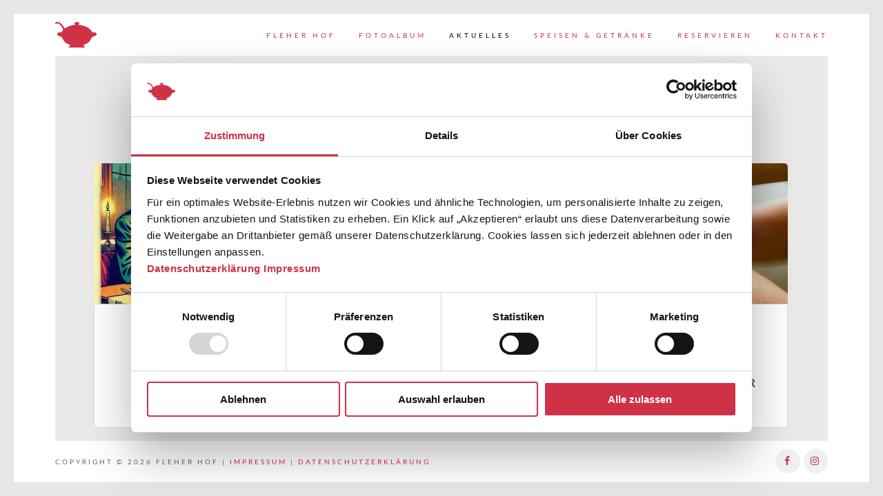

--- FILE ---
content_type: text/html; charset=utf-8
request_url: https://www.fleherhof.de/aktuelles.html
body_size: 3043
content:
<!DOCTYPE html>
<html lang="de">
<head>

	  
		<meta charset="utf-8">
	    <title>Aktuelles - Fleher Hof Website</title>
	    <base href="https://www.fleherhof.de/">

				<meta name="robots" content="index,follow">
		<meta name="description" content="">
		<meta name="keywords" content=""> 
		<meta name="generator" content="Contao Open Source CMS">

		
    <script src="files/cto_layout/jquery-1.11.3.min.js"></script>
						
		<link rel="stylesheet" type="text/css" media="screen" href="assets/css/e32ea12bb66b.css">

		
		<link rel="stylesheet" href="files/cto_layout/css/font-awesome2.min.css">
		<link rel="stylesheet" type="text/css" href="files/cto_layout/css/framework.css" media="screen">
		<link rel="stylesheet" type="text/css" href="files/cto_layout/css/contentelements.css" media="screen">
		<link rel="stylesheet" type="text/css" href="files/cto_layout/css/styles.css" media="screen">
		<link rel="stylesheet" type="text/css" href="files/cto_layout/css/customize.css" media="screen">
		
		<link rel="stylesheet" href="system/modules/pct_customelements/assets/font-awesome/4.6.3/css/font-awesome.min.css">
<link rel="stylesheet" href="assets/css/bac246334aaa.css">
		<script src="assets/js/2a90e8d6d8a1.js"></script>
<link rel="shortcut icon" type="image/x-icon" href="https://www.fleherhof.de/share/favicon-fleher-hof-website.ico">
<link rel="apple-touch-icon" href="https://www.fleherhof.de/share/favicon-apple-touch-icon-fleher-hof-website.png">
<script id="Cookiebot" src="https://consent.cookiebot.com/uc.js" data-cbid="73902eb1-42e6-44f7-9bbe-e8dec5830df3" type="text/javascript" async></script>
  						  	
 
	
</head>
<body class="mac chrome webkit ch131 content_page fixed-header">


<!--[if lt IE 9]><p id="chromeframe">You are using an outdated browser. <a href="http://browsehappy.com/">Upgrade your browser today</a> or <a href="http://www.google.com/chromeframe/?redirect=true">install Google Chrome Frame</a> to better experience this site.</p><![endif]-->
<div>

	<div id="contentwrapper">
		<div id="fix-wrapper">
		<div id="top-wrapper">
				
		
												<header id="header">
						<div class="inside">
							
<div class="logo"><a href="./"></a></div>
<a href="#mobnav" id="nav-open-btn">&nbsp;</a>
<!-- indexer::stop -->
<nav class="mod_navigation mainmenu block">

  
  <a href="aktuelles.html#skipNavigation155" class="invisible">Navigation überspringen</a>

  <ul class="vlist level_1">
        
    	
	<li class="mlist sibling first">
	 
					<a href="fleher-hof.html" title="Fleher Hof" class="a-level_1 sibling first">Fleher Hof</a>
			
          	</li>
         
    	
	<li class="mlist sibling">
	 
					<a href="fotoalbum.html" title="Fotoalbum" class="a-level_1 sibling">Fotoalbum</a>
			
          	</li>
         
    	
	<li class="mlist active">
	 
					<a href="aktuelles.html" title="Aktuelles" class="a-level_1 active">Aktuelles</a>
			
          	</li>
         
    	
	<li class="mlist sibling">
	 
					<a href="speisen-getraenke.html" title="Speisen &amp; Getränke" class="a-level_1 sibling">Speisen & Getränke</a>
			
          	</li>
         
    	
	<li class="mlist sibling">
	 
					<a href="Reservieren.html" title="Reservieren" class="a-level_1 sibling">Reservieren</a>
			
          	</li>
         
    	
	<li class="mlist hide_breadcrumb sibling last">
	 
					<a href="kontakt.html" title="Kontakt" class="a-level_1 hide_breadcrumb sibling last">Kontakt</a>
			
          	</li>
     </ul>
  <a id="skipNavigation155" class="invisible">&nbsp;</a>

</nav>
<!-- indexer::continue -->
														<div class="clear"></div>
						</div>
					</header>
									</div>
		</div>
	
					<div id="slider">
				<div class="inside">
									</div>
			</div>
				
					<div id="wrapper">
				<div id="container">
					
											<section id="main">
							<div class="inside">
								<div class="mod_article first last fullwidth block" id="aktuelles" style="margin-top:1px; margin-bottom:1px;">
  
  
<!-- BACKGROUND-COLOR [START] -->
<div class="ce_bgimage boxed-content" style="background-color: #eaeaea">
<div class="ce_bgimage-image"></div>
<div class="ce_bgimage-inside contentwrap">
<!-- indexer::stop -->
<div class="mod_newslist block">

  
  
<div id="mod_news_167" class="isotope ">
     <div class="newslist-v3 block isotope-item item news-cat-1 first even">
	<div class="newslist-v3-inside">
		
				<div class="image_container float_above">
			<a href="newsreader/Valentinstag.html">				<img src="assets/images/c/valentinstag-7a93412c.jpg"  alt="" />
				<span class="news-overlay"><i class="fa fa-plus"></i></span>
			</a>		
		</div>
				
		<div class="content">
			 <div class="subheadline">- Reservierung erforderlich -</div>			<h6><a href="newsreader/Valentinstag.html" title="Den Artikel lesen: Valentinstag">Valentinstag</a></h6>
			<div class="teaser"></div>
						<div class="info">
				 				 <time datetime="2026-02-14T17:30:00+00:00">2026-02-14 17:30</time>				 			</div>
					</div>
		
	</div>
</div>

<div class="newslist-v3 block isotope-item item news-cat-1 odd">
	<div class="newslist-v3-inside">
		
				<div class="image_container float_above">
			<a href="newsreader/Mittagsmenue-februar.html">				<img src="assets/images/6/sonntag_mittag_men%C3%BC-cd186806.jpg"  alt="" />
				<span class="news-overlay"><i class="fa fa-plus"></i></span>
			</a>		
		</div>
				
		<div class="content">
			 			<h6><a href="newsreader/Mittagsmenue-februar.html" title="Den Artikel lesen: Mittagsmenü Februar">Mittagsmenü Februar</a></h6>
			<div class="teaser"><p>Hier finden Sie unser aktuelles Sonntag-Mittag-Menü!</p></div>
						<div class="info">
				 				 <time datetime="2026-02-01T12:00:00+00:00">2026-02-01 12:00</time>				 			</div>
					</div>
		
	</div>
</div>

<div class="newslist-v3 block isotope-item item news-cat-1 last even">
	<div class="newslist-v3-inside">
		
				<div class="image_container float_above">
			<a href="newsreader/winzerabend-spindler.html">				<img src="assets/images/d/flyer_spindler_bild-cc25c66d.jpg"  alt="" />
				<span class="news-overlay"><i class="fa fa-plus"></i></span>
			</a>		
		</div>
				
		<div class="content">
			 <div class="subheadline">Reservierung erforderlich!</div>			<h6><a href="newsreader/winzerabend-spindler.html" title="Den Artikel lesen: Winzerabend Spindler">Winzerabend Spindler</a></h6>
			<div class="teaser"></div>
						<div class="info">
				 				 <time datetime="2026-03-13T18:00:00+00:00">2026-03-13 18:00</time>				 			</div>
					</div>
		
	</div>
</div>

  </div>

<script type="text/javascript">
/* <![CDATA[ */
jQuery(window).load(function() {
  	var container = jQuery('#mod_news_167');
	container.isotope({
		itemSelector: '.item',
		//layoutMode: 'masonryColumnShift',
		resizable: true,
		masonry: {}
	});
	jQuery(window).smartresize(function()
	{
		container.isotope({});
	});
});
/* ]]> */
</script>
 

</div>
<!-- indexer::continue -->

<!-- BACKGROUND-COLOR [END]--> </div></div>
  
</div>							</div>
						</section>	
										
																					
																							
				</div>
			</div>
				
									
									<div id="bottom">
					<div class="inside">
						
<div class="align-left">Copyright © 2026 Fleher Hof | <a href="impressum.html">Impressum</a> | <a href="datenschutzerklaerung.html">Datenschutzerklärung</a></div><div class="mod_socials">
	<div class="social-icons">
<a href="https://www.facebook.com/restaurant.fleherhof/" target="_blank"><i class="fa fa-facebook"></i></a>
<a href="https://www.instagram.com/fleherhof40223/" target="_blank"><i class="fa fa-instagram"></i></a>
</div></div>					</div>
				</div>
						
	
	</div>
	
	<div id="offcanvas">
				
<!-- indexer::stop -->
<nav class="mod_navigation block" id="mobnav">

  
  <a href="aktuelles.html#skipNavigation157" class="invisible">Navigation überspringen</a>

  <ul class="vlist level_1">
        
    	
	<li class="mlist sibling first"><a href="fleher-hof.html" title="Fleher Hof" class="a-level_1 sibling first"><i class="sibling first"></i>Fleher Hof</a></li>

         
    	
	<li class="mlist sibling"><a href="fotoalbum.html" title="Fotoalbum" class="a-level_1 sibling"><i class="sibling"></i>Fotoalbum</a></li>

         
    	
	<li class="mlist active"><a href="aktuelles.html" title="Aktuelles" class="a-level_1 active"><i class="active"></i>Aktuelles</a></li>

         
    	
	<li class="mlist sibling"><a href="speisen-getraenke.html" title="Speisen &amp; Getränke" class="a-level_1 sibling"><i class="sibling"></i>Speisen & Getränke</a></li>

         
    	
	<li class="mlist sibling"><a href="Reservieren.html" title="Reservieren" class="a-level_1 sibling"><i class="sibling"></i>Reservieren</a></li>

         
    	
	<li class="mlist hide_breadcrumb sibling last"><a href="kontakt.html" title="Kontakt" class="a-level_1 hide_breadcrumb sibling last"><i class="hide_breadcrumb sibling last"></i>Kontakt</a></li>

     </ul>



  <a id="skipNavigation157" class="invisible">&nbsp;</a>

</nav>
<!-- indexer::continue -->
	</div>
	
</div>


<script type="text/javascript">$.noConflict();</script>

<script>setTimeout(function(){var e=function(e,t){try{var n=new XMLHttpRequest}catch(r){return}n.open("GET",e,!0),n.onreadystatechange=function(){this.readyState==4&&this.status==200&&typeof t=="function"&&t(this.responseText)},n.send()},t="system/cron/cron.";e(t+"txt",function(n){parseInt(n||0)<Math.round(+(new Date)/1e3)-86400&&e(t+"php")})},5e3);</script>
<script type="text/javascript" charset="utf-8" src="assets/js/86fa3a5b2b06.js"></script>
<script src="files/cto_layout/scripts/framework_slim.js" type="text/javascript" charset="utf-8"></script>
<script src="files/cto_layout/scripts/scripts.js" type="text/javascript" charset="utf-8"></script>


</body>
</html>

--- FILE ---
content_type: text/css
request_url: https://www.fleherhof.de/files/cto_layout/css/styles.css
body_size: 6415
content:
/* lato-100 - latin_latin-ext */
@font-face {
	font-display: swap; /* Check https://developer.mozilla.org/en-US/docs/Web/CSS/@font-face/font-display for other options. */
	font-family: 'Lato';
	font-style: normal;
	font-weight: 100;
	src: url('../fonts/lato-v23-latin_latin-ext-100.eot'); /* IE9 Compat Modes */
	src: url('../fonts/lato-v23-latin_latin-ext-100.eot?#iefix') format('embedded-opentype'), /* IE6-IE8 */
	url('../fonts/lato-v23-latin_latin-ext-100.woff2') format('woff2'), /* Super Modern Browsers */
	url('../fonts/lato-v23-latin_latin-ext-100.woff') format('woff'), /* Modern Browsers */
	url('../fonts/lato-v23-latin_latin-ext-100.ttf') format('truetype'), /* Safari, Android, iOS */
	url('../fonts/lato-v23-latin_latin-ext-100.svg#Lato') format('svg'); /* Legacy iOS */
}
/* lato-100italic - latin_latin-ext */
@font-face {
	font-display: swap; /* Check https://developer.mozilla.org/en-US/docs/Web/CSS/@font-face/font-display for other options. */
	font-family: 'Lato';
	font-style: italic;
	font-weight: 100;
	src: url('../fonts/lato-v23-latin_latin-ext-100italic.eot'); /* IE9 Compat Modes */
	src: url('../fonts/lato-v23-latin_latin-ext-100italic.eot?#iefix') format('embedded-opentype'), /* IE6-IE8 */
	url('../fonts/lato-v23-latin_latin-ext-100italic.woff2') format('woff2'), /* Super Modern Browsers */
	url('../fonts/lato-v23-latin_latin-ext-100italic.woff') format('woff'), /* Modern Browsers */
	url('../fonts/lato-v23-latin_latin-ext-100italic.ttf') format('truetype'), /* Safari, Android, iOS */
	url('../fonts/lato-v23-latin_latin-ext-100italic.svg#Lato') format('svg'); /* Legacy iOS */
}
/* lato-300 - latin_latin-ext */
@font-face {
	font-display: swap; /* Check https://developer.mozilla.org/en-US/docs/Web/CSS/@font-face/font-display for other options. */
	font-family: 'Lato';
	font-style: normal;
	font-weight: 300;
	src: url('../fonts/lato-v23-latin_latin-ext-300.eot'); /* IE9 Compat Modes */
	src: url('../fonts/lato-v23-latin_latin-ext-300.eot?#iefix') format('embedded-opentype'), /* IE6-IE8 */
	url('../fonts/lato-v23-latin_latin-ext-300.woff2') format('woff2'), /* Super Modern Browsers */
	url('../fonts/lato-v23-latin_latin-ext-300.woff') format('woff'), /* Modern Browsers */
	url('../fonts/lato-v23-latin_latin-ext-300.ttf') format('truetype'), /* Safari, Android, iOS */
	url('../fonts/lato-v23-latin_latin-ext-300.svg#Lato') format('svg'); /* Legacy iOS */
}
/* lato-300italic - latin_latin-ext */
@font-face {
	font-display: swap; /* Check https://developer.mozilla.org/en-US/docs/Web/CSS/@font-face/font-display for other options. */
	font-family: 'Lato';
	font-style: italic;
	font-weight: 300;
	src: url('../fonts/lato-v23-latin_latin-ext-300italic.eot'); /* IE9 Compat Modes */
	src: url('../fonts/lato-v23-latin_latin-ext-300italic.eot?#iefix') format('embedded-opentype'), /* IE6-IE8 */
	url('../fonts/lato-v23-latin_latin-ext-300italic.woff2') format('woff2'), /* Super Modern Browsers */
	url('../fonts/lato-v23-latin_latin-ext-300italic.woff') format('woff'), /* Modern Browsers */
	url('../fonts/lato-v23-latin_latin-ext-300italic.ttf') format('truetype'), /* Safari, Android, iOS */
	url('../fonts/lato-v23-latin_latin-ext-300italic.svg#Lato') format('svg'); /* Legacy iOS */
}
/* lato-regular - latin_latin-ext */
@font-face {
	font-display: swap; /* Check https://developer.mozilla.org/en-US/docs/Web/CSS/@font-face/font-display for other options. */
	font-family: 'Lato';
	font-style: normal;
	font-weight: 400;
	src: url('../fonts/lato-v23-latin_latin-ext-regular.eot'); /* IE9 Compat Modes */
	src: url('../fonts/lato-v23-latin_latin-ext-regular.eot?#iefix') format('embedded-opentype'), /* IE6-IE8 */
	url('../fonts/lato-v23-latin_latin-ext-regular.woff2') format('woff2'), /* Super Modern Browsers */
	url('../fonts/lato-v23-latin_latin-ext-regular.woff') format('woff'), /* Modern Browsers */
	url('../fonts/lato-v23-latin_latin-ext-regular.ttf') format('truetype'), /* Safari, Android, iOS */
	url('../fonts/lato-v23-latin_latin-ext-regular.svg#Lato') format('svg'); /* Legacy iOS */
}
/* lato-italic - latin_latin-ext */
@font-face {
	font-display: swap; /* Check https://developer.mozilla.org/en-US/docs/Web/CSS/@font-face/font-display for other options. */
	font-family: 'Lato';
	font-style: italic;
	font-weight: 400;
	src: url('../fonts/lato-v23-latin_latin-ext-italic.eot'); /* IE9 Compat Modes */
	src: url('../fonts/lato-v23-latin_latin-ext-italic.eot?#iefix') format('embedded-opentype'), /* IE6-IE8 */
	url('../fonts/lato-v23-latin_latin-ext-italic.woff2') format('woff2'), /* Super Modern Browsers */
	url('../fonts/lato-v23-latin_latin-ext-italic.woff') format('woff'), /* Modern Browsers */
	url('../fonts/lato-v23-latin_latin-ext-italic.ttf') format('truetype'), /* Safari, Android, iOS */
	url('../fonts/lato-v23-latin_latin-ext-italic.svg#Lato') format('svg'); /* Legacy iOS */
}
/* lato-700 - latin_latin-ext */
@font-face {
	font-display: swap; /* Check https://developer.mozilla.org/en-US/docs/Web/CSS/@font-face/font-display for other options. */
	font-family: 'Lato';
	font-style: normal;
	font-weight: 700;
	src: url('../fonts/lato-v23-latin_latin-ext-700.eot'); /* IE9 Compat Modes */
	src: url('../fonts/lato-v23-latin_latin-ext-700.eot?#iefix') format('embedded-opentype'), /* IE6-IE8 */
	url('../fonts/lato-v23-latin_latin-ext-700.woff2') format('woff2'), /* Super Modern Browsers */
	url('../fonts/lato-v23-latin_latin-ext-700.woff') format('woff'), /* Modern Browsers */
	url('../fonts/lato-v23-latin_latin-ext-700.ttf') format('truetype'), /* Safari, Android, iOS */
	url('../fonts/lato-v23-latin_latin-ext-700.svg#Lato') format('svg'); /* Legacy iOS */
}
/* lato-700italic - latin_latin-ext */
@font-face {
	font-display: swap; /* Check https://developer.mozilla.org/en-US/docs/Web/CSS/@font-face/font-display for other options. */
	font-family: 'Lato';
	font-style: italic;
	font-weight: 700;
	src: url('../fonts/lato-v23-latin_latin-ext-700italic.eot'); /* IE9 Compat Modes */
	src: url('../fonts/lato-v23-latin_latin-ext-700italic.eot?#iefix') format('embedded-opentype'), /* IE6-IE8 */
	url('../fonts/lato-v23-latin_latin-ext-700italic.woff2') format('woff2'), /* Super Modern Browsers */
	url('../fonts/lato-v23-latin_latin-ext-700italic.woff') format('woff'), /* Modern Browsers */
	url('../fonts/lato-v23-latin_latin-ext-700italic.ttf') format('truetype'), /* Safari, Android, iOS */
	url('../fonts/lato-v23-latin_latin-ext-700italic.svg#Lato') format('svg'); /* Legacy iOS */
}
/* lato-900 - latin_latin-ext */
@font-face {
	font-display: swap; /* Check https://developer.mozilla.org/en-US/docs/Web/CSS/@font-face/font-display for other options. */
	font-family: 'Lato';
	font-style: normal;
	font-weight: 900;
	src: url('../fonts/lato-v23-latin_latin-ext-900.eot'); /* IE9 Compat Modes */
	src: url('../fonts/lato-v23-latin_latin-ext-900.eot?#iefix') format('embedded-opentype'), /* IE6-IE8 */
	url('../fonts/lato-v23-latin_latin-ext-900.woff2') format('woff2'), /* Super Modern Browsers */
	url('../fonts/lato-v23-latin_latin-ext-900.woff') format('woff'), /* Modern Browsers */
	url('../fonts/lato-v23-latin_latin-ext-900.ttf') format('truetype'), /* Safari, Android, iOS */
	url('../fonts/lato-v23-latin_latin-ext-900.svg#Lato') format('svg'); /* Legacy iOS */
}
/* lato-900italic - latin_latin-ext */
@font-face {
	font-display: swap; /* Check https://developer.mozilla.org/en-US/docs/Web/CSS/@font-face/font-display for other options. */
	font-family: 'Lato';
	font-style: italic;
	font-weight: 900;
	src: url('../fonts/lato-v23-latin_latin-ext-900italic.eot'); /* IE9 Compat Modes */
	src: url('../fonts/lato-v23-latin_latin-ext-900italic.eot?#iefix') format('embedded-opentype'), /* IE6-IE8 */
	url('../fonts/lato-v23-latin_latin-ext-900italic.woff2') format('woff2'), /* Super Modern Browsers */
	url('../fonts/lato-v23-latin_latin-ext-900italic.woff') format('woff'), /* Modern Browsers */
	url('../fonts/lato-v23-latin_latin-ext-900italic.ttf') format('truetype'), /* Safari, Android, iOS */
	url('../fonts/lato-v23-latin_latin-ext-900italic.svg#Lato') format('svg'); /* Legacy iOS */
}

/* crimson-text-regular - latin_latin-ext */
@font-face {
	font-display: swap; /* Check https://developer.mozilla.org/en-US/docs/Web/CSS/@font-face/font-display for other options. */
	font-family: 'Crimson Text';
	font-style: normal;
	font-weight: 400;
	src: url('../fonts/crimson-text-v19-latin_latin-ext-regular.eot'); /* IE9 Compat Modes */
	src: url('../fonts/crimson-text-v19-latin_latin-ext-regular.eot?#iefix') format('embedded-opentype'), /* IE6-IE8 */
	url('../fonts/crimson-text-v19-latin_latin-ext-regular.woff2') format('woff2'), /* Super Modern Browsers */
	url('../fonts/crimson-text-v19-latin_latin-ext-regular.woff') format('woff'), /* Modern Browsers */
	url('../fonts/crimson-text-v19-latin_latin-ext-regular.ttf') format('truetype'), /* Safari, Android, iOS */
	url('../fonts/crimson-text-v19-latin_latin-ext-regular.svg#CrimsonText') format('svg'); /* Legacy iOS */
}
/* crimson-text-italic - latin_latin-ext */
@font-face {
	font-display: swap; /* Check https://developer.mozilla.org/en-US/docs/Web/CSS/@font-face/font-display for other options. */
	font-family: 'Crimson Text';
	font-style: italic;
	font-weight: 400;
	src: url('../fonts/crimson-text-v19-latin_latin-ext-italic.eot'); /* IE9 Compat Modes */
	src: url('../fonts/crimson-text-v19-latin_latin-ext-italic.eot?#iefix') format('embedded-opentype'), /* IE6-IE8 */
	url('../fonts/crimson-text-v19-latin_latin-ext-italic.woff2') format('woff2'), /* Super Modern Browsers */
	url('../fonts/crimson-text-v19-latin_latin-ext-italic.woff') format('woff'), /* Modern Browsers */
	url('../fonts/crimson-text-v19-latin_latin-ext-italic.ttf') format('truetype'), /* Safari, Android, iOS */
	url('../fonts/crimson-text-v19-latin_latin-ext-italic.svg#CrimsonText') format('svg'); /* Legacy iOS */
}
/* crimson-text-600 - latin_latin-ext */
@font-face {
	font-display: swap; /* Check https://developer.mozilla.org/en-US/docs/Web/CSS/@font-face/font-display for other options. */
	font-family: 'Crimson Text';
	font-style: normal;
	font-weight: 600;
	src: url('../fonts/crimson-text-v19-latin_latin-ext-600.eot'); /* IE9 Compat Modes */
	src: url('../fonts/crimson-text-v19-latin_latin-ext-600.eot?#iefix') format('embedded-opentype'), /* IE6-IE8 */
	url('../fonts/crimson-text-v19-latin_latin-ext-600.woff2') format('woff2'), /* Super Modern Browsers */
	url('../fonts/crimson-text-v19-latin_latin-ext-600.woff') format('woff'), /* Modern Browsers */
	url('../fonts/crimson-text-v19-latin_latin-ext-600.ttf') format('truetype'), /* Safari, Android, iOS */
	url('../fonts/crimson-text-v19-latin_latin-ext-600.svg#CrimsonText') format('svg'); /* Legacy iOS */
}
/* crimson-text-600italic - latin_latin-ext */
@font-face {
	font-display: swap; /* Check https://developer.mozilla.org/en-US/docs/Web/CSS/@font-face/font-display for other options. */
	font-family: 'Crimson Text';
	font-style: italic;
	font-weight: 600;
	src: url('../fonts/crimson-text-v19-latin_latin-ext-600italic.eot'); /* IE9 Compat Modes */
	src: url('../fonts/crimson-text-v19-latin_latin-ext-600italic.eot?#iefix') format('embedded-opentype'), /* IE6-IE8 */
	url('../fonts/crimson-text-v19-latin_latin-ext-600italic.woff2') format('woff2'), /* Super Modern Browsers */
	url('../fonts/crimson-text-v19-latin_latin-ext-600italic.woff') format('woff'), /* Modern Browsers */
	url('../fonts/crimson-text-v19-latin_latin-ext-600italic.ttf') format('truetype'), /* Safari, Android, iOS */
	url('../fonts/crimson-text-v19-latin_latin-ext-600italic.svg#CrimsonText') format('svg'); /* Legacy iOS */
}
/* crimson-text-700 - latin_latin-ext */
@font-face {
	font-display: swap; /* Check https://developer.mozilla.org/en-US/docs/Web/CSS/@font-face/font-display for other options. */
	font-family: 'Crimson Text';
	font-style: normal;
	font-weight: 700;
	src: url('../fonts/crimson-text-v19-latin_latin-ext-700.eot'); /* IE9 Compat Modes */
	src: url('../fonts/crimson-text-v19-latin_latin-ext-700.eot?#iefix') format('embedded-opentype'), /* IE6-IE8 */
	url('../fonts/crimson-text-v19-latin_latin-ext-700.woff2') format('woff2'), /* Super Modern Browsers */
	url('../fonts/crimson-text-v19-latin_latin-ext-700.woff') format('woff'), /* Modern Browsers */
	url('../fonts/crimson-text-v19-latin_latin-ext-700.ttf') format('truetype'), /* Safari, Android, iOS */
	url('../fonts/crimson-text-v19-latin_latin-ext-700.svg#CrimsonText') format('svg'); /* Legacy iOS */
}
/* crimson-text-700italic - latin_latin-ext */
@font-face {
	font-display: swap; /* Check https://developer.mozilla.org/en-US/docs/Web/CSS/@font-face/font-display for other options. */
	font-family: 'Crimson Text';
	font-style: italic;
	font-weight: 700;
	src: url('../fonts/crimson-text-v19-latin_latin-ext-700italic.eot'); /* IE9 Compat Modes */
	src: url('../fonts/crimson-text-v19-latin_latin-ext-700italic.eot?#iefix') format('embedded-opentype'), /* IE6-IE8 */
	url('../fonts/crimson-text-v19-latin_latin-ext-700italic.woff2') format('woff2'), /* Super Modern Browsers */
	url('../fonts/crimson-text-v19-latin_latin-ext-700italic.woff') format('woff'), /* Modern Browsers */
	url('../fonts/crimson-text-v19-latin_latin-ext-700italic.ttf') format('truetype'), /* Safari, Android, iOS */
	url('../fonts/crimson-text-v19-latin_latin-ext-700italic.svg#CrimsonText') format('svg'); /* Legacy iOS */
}

/* =============================================================================
 * body
 * ========================================================================== */

body {
	color: rgb(110,109,109);
	font-family: 'Lato', sans-serif;
	font-size: 14px;
	line-height: 1.6;
	font-weight: 500;
	background: rgb(248,248,248);
}

/* =============================================================================
 * logo size
 * ========================================================================== */

.logo {
	width: 145px;
	height: 60px;
}

/* =============================================================================
 * logo size: mobile
 * ========================================================================== */

@media only screen and (max-width: 767px) {
	.logo {
		width: 100px;
		height: 60px;
	}
}

/* =============================================================================
 * logo
 * ========================================================================== */

.logo {
	position: absolute;
	left: 80px;
	top: 0;
	margin-top: auto;
	margin-bottom: auto;
}

.logo a {
	background-image: url(../img/logo.png);
	width: 100%;
	height: 100%;
	display: block;
	background-repeat: no-repeat;
	background-size: 100%;
	background-position: left;
}

/* =============================================================================
 * set breakpoint when navi breaks in new row
 * ========================================================================== */

@media only screen and (min-width: 768px) and (max-width: 1000px) {
	body .mainmenu ul li a {
		letter-spacing: 0;
	}
}

/* =============================================================================
 * header-height
 * ========================================================================== */
 
#header {
	min-height: 60px;
	line-height: 60px;
}

/* =============================================================================
 * header-height: mobile
 * ========================================================================== */

@media only screen and (max-width: 767px) {
	#header .inside {
		min-height: 60px;
	}
}

/* =============================================================================
 * fix-wrapper
 * ========================================================================== */

#fix-wrapper {
	position: fixed;
	z-index: 950;
	width: 100%;
}

/* =============================================================================
 * header
 * ========================================================================== */

#header {
	width: 100%;
	top: 0px;
	z-index: 1;
	position: relative;	
	border-top: 20px solid rgb(230,230,230);
}

#top-wrapper #top-wrapper {
	background-color: rgba(255,255,255,1);
}

#header .inside {
	padding-left: 80px;
	padding-right: 80px;
}

#top-wrapper {
	right: 0;
}

/* =============================================================================
 * frame left/right
 * ========================================================================== */

body:after {
	content:"";
	border-right: 20px solid rgb(230,230,230);
	background: rgb(255,255,255);
	position: fixed;
	width: 100%;
	z-index: 999;
	top: 20px;
	right: 0;
	bottom: 0;
	width: 60px;
}

html:before {
	content:"";
	border-left: 20px solid rgb(230,230,230);
	background: rgb(255,255,255);
	position: fixed;
	z-index: 999;
	top: 20px;
	left: 0;
	bottom: 0;
	width: 60px;
}

/* =============================================================================
 * contentwrapper
 * ========================================================================== */

#contentwrapper {
	background: rgb(248,248,248);
}

body.content_page #contentwrapper {
	padding-top: 80px;
	padding-bottom: 80px;
}

/* =============================================================================
 * container
 * ========================================================================== */

#container {
	background: rgb(248,248,248);
}

/* =============================================================================
 * headlines
 * ========================================================================== */

h1, h2, h3, h4, h5, h6 {
	margin-bottom: 25px;
	line-height: 1.3;
	font-weight: 300;
	text-transform: uppercase;
	font-family: 'Lato', cursive;
	letter-spacing: 1px;
}

h1 {
	font-size: 32px;
	padding-top: 0;
	letter-spacing: 7px;
}

h2 {
	font-size: 25px;
}

h3 {
	font-size: 22px;
}

h4 {
	font-size: 21px;
}

h5 {
	font-size: 19px;
}

h6 {
	font-size: 17px;
}

/* =============================================================================
 * page-width + mod_article
 * ========================================================================== */

body.sidebar #container,
#main .mod_article:not(.autogrid), 
.fullwidth.boxed-content .contentwrap, 
.smallwidth .contentwrap,
.boxed-content .contentwrap,
.autogrid_wrapper.article,
.ce_text_image_bar .inside,
.ce_headerimage .ce_headerimage_inside,
.mod_breadcrumb_inside {
	margin-left: auto;
	margin-right: auto;
	max-width: 1200px;
}

#main .mod_article.fullwidth, 
#main .mod_article.smallwidth {
	max-width: 100%;
}

#main .mod_article {
	margin-top: 60px;
	margin-bottom: 60px;
	padding-left: 60px;
	padding-right: 60px;
}

#main .mod_article.fullwidth:not(.boxed-content),
#main .mod_article.smallwidth:not(.boxed-content) {
	margin-top: 0;
	margin-bottom: 0;
	padding-left: 0;
	padding-right: 0;
}

/* =============================================================================
 * wrapper
 * ========================================================================== */

#wrapper {
	margin-right: 80px;
	margin-left: 80px;
}

body.sidebar #wrapper {
	margin-right: 140px;
	margin-left: 140px;
}

/* =============================================================================
 * pagelayout: background-image
 * ========================================================================== */

body.background_image #wrapper {
	margin: 0;
}

body.background_image #main {
	height: 100vh;
}

body.background_image #main .mod_article {
	margin-top: 0;
	margin-bottom: 0;
	padding: 60px;
}

body.background_image.content_page #contentwrapper {
	padding-top: 0;
	padding-bottom: 0;
}

body.background_image #slider .ce_image,
body.background_image #slider .mod_article,
body.background_image #slider .inside,
body.background_image .ce_image_fullscreen {
	position: fixed;
	top: 0;
	right: 0;
	bottom: 0;
	left: 0;
	width: 100%;
}

body.background_image .ce_image_fullscreen {
	background-position: center center;
	background-size: cover;
}

body.background_image #wrapper,
body.background_image #container {
	background: none;
}

body.background_image #main > .inside {
  	width: 50%;
  	padding-top: 80px;
  	padding-bottom: 80px;
  	padding-right: 80px;
  	background: rgba(255,255,255,0.8);
  	margin-left: auto;
  	min-height: 100vh;
}

body.background_image.vertical_center #main > .inside {
	position: relative;
  	top: 50%;
  	left: 50%;
	-webkit-transform: translate(-50%,-50%);
  	-ms-transform: translate(-50%,-50%);
  	transform: translate(-50%,-50%);
  	margin-left: 0;
  	margin-right: 0;
  	min-height: 0;
  	padding: 0 60px;
  	width: 65%;
}

body.background_image.vertical_center #main.static > .inside {
	position: static;
	-webkit-transform: none;
  	-ms-transform: none;
  	transform: none;
  	margin-left: auto;
  	margin-right: auto;
  	margin-top: 80px;
  	margin-bottom: 80px;
}

body.background_image.vertical_center #main .mod_article {
	padding-left: 0!important;
	padding-right: 0!important;
}

/* =============================================================================
 * mod_socials
 * ========================================================================== */

#header .mod_socials {
	float: right;
	margin-left: 40px;
}

#header .mod_socials .social-icons {
	position: absolute;
	top: 0;
	right: 90px;
	background: rgb(255,255,255);
	opacity: 0;
	visibility: hidden;
	z-index: 1000;
	transition: All 0.8s ease;
	-webkit-transition: All 0.8s ease;	
	margin-right: 30px;
}

#header .mod_socials .social-icons.show {
	opacity: 1;
	visibility: visible;
	margin-right: 0;
}

#header .mod_socials .social-icons a {
	margin: 0 5px;
}

#header .mod_socials .social-icons i {
	padding: 10px 5px;
	width: 33px;
	text-align: center;
	font-size: 15px;
}

#header .social-trigger {
	transition: All 0.3s ease;
	-webkit-transition: All 0.3s ease;	
}

#header .social-trigger:hover {
	opacity: 0.8;
	cursor: pointer;
}

/* =============================================================================
 * top
 * ========================================================================== */

#top-wrapper {
	width: 100%;
	z-index: 1000;
	position: fixed;
	transition: All 0.3s ease;
	-webkit-transition: All 0.3s ease;
	background: rgb(255,255,255);
	top: 0;
}

/* =============================================================================
 * mod_breadcrumb
 * ========================================================================== */

body.hide_breadcrumb .mod_breadcrumb {
	display: none;
}

.mod_breadcrumb {
	background: rgb(0,0,0);
	color: rgb(255,255,255);
	padding-top: 100px;
	padding-bottom: 100px;
	overflow: hidden;
	text-transform: uppercase;
	font-size: 12px;
}

.mod_breadcrumb a {
	color: rgb(255,255,255);
}

.mod_breadcrumb a:hover {
	text-decoration: underline;
}

.mod_breadcrumb .pagetitle {
	float: left;
	font-size: 25px;
	font-weight: 400;
	line-height: 25px;
	text-transform: uppercase;
}

.mod_breadcrumb ul {
	float: right;
}

.mod_breadcrumb ul li {
	display: inline-block;
	line-height: 25px;
	margin-right: 5px;
}

.mod_breadcrumb ul li:after {
	content: "/";
	margin-left: 5px;
}

.mod_breadcrumb ul li.last:after {
	display: none;
}

/* =============================================================================
 * bottom
 * ========================================================================== */

#bottom {
	background: rgb(255,255,255);
	border-bottom: 20px solid rgb(230,230,230);
	letter-spacing: 3px;
	position: fixed;
	z-index: 1000;
	left: 20px;
	bottom: 0;
	right: 20px;
	padding-left: 60px;
	padding-right: 60px;
}

#bottom .inside {
	margin: 0 auto;
	overflow: hidden;
	font-size: 10px;
	max-height: 60px;
	line-height: 60px;
	text-transform: uppercase;
}

#bottom .inside .left {
	float: left;
}

#bottom .inside .right {
	float: right;
}

#bottom .inside {
	color: rgb(104,104,104);
}

#bottom .inside a {
	color: rgb(104,104,104);
}

#bottom .inside a:hover {
	color: rgba(104,104,104,0.8);
}

#bottom .inside a:hover {
	text-decoration: underline;
}

#bottom .inside .left a {
	margin-right: 15px;
}

#bottom .inside .right a {
	margin-left: 15px;
}

#bottom .mod_socials {
	float: right;
}

#bottom .align-left {
	float: left;
}

#bottom .mod_socials a i {
	font-size: 14px;
	width: 35px;
	height: 35px;
	text-align: center;
	line-height: 35px;
	background: rgb(240,240,240);
	border-radius: 100%;
}

/* =============================================================================
 * mod_newslist in slider
 * ========================================================================== */
 
#slider .mod_newslist {
	position: fixed;
	right: 100px;
	bottom: 100px;
	width: 320px;
	z-index: 50;
}

#slider .ce_sliderStart .slider-control a {
	top: auto;
	bottom: 0;
	background: rgba(0,0,0,0.5);
	line-height: 40px;
	margin-top: 0;
	width: 40px;
	text-align: center;
	height: 40px;
}

#slider .slider-control a.slider-next:after, 
#slider .slider-control a.slider-prev:before {
	font-size: 35px;
	opacity: 1;
	display: inline-block;
	position: static;
	line-height: 40px;
}

.newsteaser .content {
	background: rgba(255,255,255,0.8);
	border: 0;	
	padding: 20px 20px 45px 20px;
}

.newsteaser .content a {
	text-decoration: underline;
}

.newsteaser .content .teaser {
	min-height: 70px;
}

.newsteaser .content p {
	margin-bottom: 0;
}

#slider .mod_newslist .ce_sliderStart .slider-control {
	height: 0;
}

/* =============================================================================
 * set colors
 * ========================================================================== */
 
.bg-accent {
	background-color: rgb(163,143,92);
}

p a {
	color: rgb(163,143,92);
}

.mainmenu ul li a.trail,
.mainmenu ul li a.active {
	color: rgb(163,143,92);
}

.subnav a {
	color: rgb(163,143,92);
}

#nav-open-btn:before {
	background: rgb(163,143,92);
}

.ce_table table th {
	background: rgb(163,143,92);
}

blockquote a {
	color: rgb(163,143,92);
}

.ce_accordion .toggler:before {
  color:rgb(163,143,92);
}

.mod_calendar th.head {
  background:rgb(163,143,92);
  border-top:1px solid rgb(163,143,92);
  border-right:1px solid rgb(163,143,92);
  border-left:1px solid rgb(163,143,92);
}

.mod_calendar th.previous a,
.mod_calendar th.next a {
  background-color:rgb(163,143,92);
}

.pagination li span.current {
	background: rgb(163,143,92);
}

.pagination li a:hover {
	color: rgb(163,143,92);
}

.mod_faqpage h3:before {
	color: rgb(163,143,92);
}

.mod_search .submit {
	border: 1px solid rgb(163,143,92);
}

input:focus,
textarea:focus {
  border:1px solid rgb(163,143,92);
}

form fieldset legend {
  background-color:rgb(163,143,92);
}

input.submit[type="submit"] {
	background: rgb(163,143,92);
}

input.submit[type="submit"]:hover {
	background: rgba(163,143,92,0.9);
}

.label-accent {
	background: rgb(163,143,92);
}

.ce_hyperlink a.link-white,
a.btn.link-white {
	color: rgb(163,143,92);
}

.ce_hyperlink a.link-white:hover,
a.btn.link-white:hover {
	background: rgb(163,143,92);
}

.newslist h2,
.newslist h2 a {
	color: rgb(163,143,92);
}

.newslist .news-left .news-date {
	background: rgb(163,143,92);
}

#portfolio_filter a.selected,
#portfolio_filter a:hover {
	background: rgb(163,143,92);
}

.color-accent,
.color-accent p,
.color-accent i,
.color-accent h1,
.color-accent h2,
.color-accent h3,
.color-accent h4,
.color-accent h5,
.color-accent h6,
.color-accent a:not(.link-white) {
	color: rgb(163,143,92);
}

blockquote {
	border-color: rgb(163,143,92);
}

.ce_gallery .content {
	background: rgba(163,143,92,0.8);
}

.newslist-v3 .date {
	background: rgb(163,143,92);
}

.newsteaser_v3 .news-overlay i {
	background-color: rgb(163,143,92);
}

.newslist-v3 .subheadline {
	color: rgb(163,143,92);
}

.mod_portfoliolist .item figure {
	background-color: rgb(163,143,92);
}

.mainmenu ul ul li a:hover, .mainmenu ul ul li a.trail, .mainmenu ul ul li a.active {
	color: rgb(163,143,92);
}

body #header .mainmenu ul li ul li a:hover {
	color: rgb(163,143,92);
}

/* =============================================================================
 * custom colors: background
 * ========================================================================== */

.bg-custom-1 {
	background: rgb(25,25,25);
}

.bg-custom-2 {
	background: rgb(31,31,31);
}

.bg-custom-3 {
	background: rgb(40,40,40);
}

.bg-custom-4 {
	background: rgb(150,150,150);
}

/* =============================================================================
 * mainmenu
 * ========================================================================== */

.mainmenu {
	opacity: 1;
	visibility: visible;
	transition: All 0.8s ease;
	-webkit-transition: All 0.8s ease;
}

.mainmenu.hide {
	opacity: 0;
	visibility: hidden;
}

.mainmenu ul li a {
	font-size: 10px;
	text-transform: uppercase;
	letter-spacing: 4px;
	font-weight: 400;
	color: rgb(124,124,124);
}

.fixed .mainmenu ul li ul li a:not(.active):not(.trail) {
	color: rgb(57,57,57);
}

.mainmenu ul li a:hover {
	opacity: 0.8;
	transition: opacity 0.3s ease;
	-webkit-transition: opacity 0.3s ease;	
}

.mainmenu ul ul li a {
	border-bottom: 0;
	letter-spacing: 1px;
	font-size: 12px!important;
	line-height: 40px!important;
}

.mainmenu ul ul {
	border-top: 1px solid rgb(255,255,255);
	margin-top: 0;
	right: 0;
}

.mainmenu ul ul ul { 
	right: auto;
}

.mainmenu a {
	transition: All 0.3s ease;
	-webkit-transition: All 0.3s ease;	
}

body .mainmenu ul li a:not(.active):not(.trail) {
	color: rgb(57,57,57);
}

body #header .mainmenu ul li ul li a:hover,
.mainmenu ul ul li a.active {
	background: none;
}

.mainmenu ul ul li a:hover, 
.mainmenu ul ul li a.trail, 
.mainmenu ul ul li a.active {
	background: none;
}

body.ie .mainmenu ul li.megamenu:hover .megamenu-wrapper {
	display: block;
}

/* =============================================================================
 * overwrite framework defaults
 * ========================================================================== */

.ce_revolutionslider .fullwidthbanner-container {
	height: 0;
}

.ce_revolutionslider .tp-leftarrow {
	left: 80px!important;
}

.ce_revolutionslider .tp-rightarrow {
	right: 80px!important;
}

body.ie .ce_revolutionslider .tp-rightarrow {
	right: 60px!important;
}

.ce_revolutionslider_hyperlink {
	font-size: 13px;
	border: 2px solid rgb(110,109,109);
	color: rgb(110,109,109);
	background: none;
	line-height: 35px;
	padding: 0 20px;
}

.ce_revolutionslider_text.bold {
	letter-spacing: 10px;
}

.ce_revolutionslider_text {
	letter-spacing: 4px;
}

.ce_revolutionslider_text.italic {
	font-style: italic;
	font-family: 'Crimson Text', serif;
}

.ce_revolutionslider .tp-bannertimer {
	top: auto;
	bottom: 0;
	height: 5px;
}

.ce_leadertext.version1 p {
	font-style: italic;
	font-size: 24px;
	line-height: 1.4;
	font-family: 'Crimson Text', serif;
}

.ce_gallery .borders li,
.ce_gallery .borders li:nth-child(odd) {
	border-color: rgb(150,150,150);
}

.ce_leadertext.version1 {
	margin-bottom: 35px;
}

.ce_leadertext.version1 .ce_headline:after {
	background: rgb(110,109,109);
	width: 100px;
	height: 1px;
}

.ce_leadertext.version1.align-center .ce_headline:after {
	margin-left: -50px;
}

#slider .ce_googlemaps {
	margin: 0 80px;
}

.ce_text_image_bar {
	background: rgb(120,120,120);
	color: rgb(255,255,255);
}

.mod_portfoliolist .item a {
	border-radius: 0;
}

.mod_portfoliolist .info {
	width: 100%;
	text-align: center;
	left: 0;
	bottom: -50%;
}

.mod_portfoliolist .item figure .content {
	width: auto;
	height: auto;
	top: 20px;
	right: 20px;
	bottom: 20px;
	left: 20px;
	background: rgba(255,255,255,0.8);
	color: rgb(50,50,50);
}

.mod_portfoliolist .item figure:hover a {
	background: rgba(0,0,0,0.5);
}

.mod_portfoliolist .item figure h5 {
	color: rgb(57,57,57)
}

.mod_portfoliolist .item .subline {
	color: rgb(157,157,157)
}

.mod_portfoliolist .item figure:hover .info {
	left: 0;
	bottom: 10%;
}

.mod_portfoliolist .item figure:hover img {
	opacity: 0.2;
}

.ce_portfoliofilter a {
	line-height: 45px;
	padding: 0 15px;
}

.ce_portfoliofilter a.selected, 
.ce_portfoliofilter a:hover {
	background: rgb(50,50,50);
	border-radius: 0;
	color: rgb(255,255,255);
}

body .autogrid_wrapper {
	margin-left: -2%;
	margin-right: -2%;
}

body .autogrid {
	padding-left: 2%;
	padding-right: 2%;
}

.newsteaser .info {
	display: none;
}

.newsteaser .date {
	left: 0;
	top: 0;
	width: 100%;
	height: 100%;
	background: rgba(0,0,0,0.8);
	opacity: 0;
	transition: All 0.3s ease;
	-webkit-transition: All 0.3s ease;	
}

.newsteaser:hover .date {
	opacity: 1;
}

.newsteaser .date .day {
	display: block;
	margin-top: 70px;
}

.mt-xxl {
	margin-top:130px!important;
}

.mb-xxl {
	margin-bottom:130px!important;
}

.mod_portfoliolist .item a:hover {
	background: rgb(255,255,255);
}

.mod_portfoliolist .item a:hover {
	color: rgb(150,150,150);
}

.mod_portfoliolist .subline {
	text-transform: uppercase;
	font-weight: bold;
}

.ce_portfoliofilter.default a {
	border: 0;
}

#slider .ce_leadertext.version1 {
	margin-top: 100px;
}

.megamenu-wrapper {
	max-width: 980px!important;
}

.ce_hyperlink a,
a.btn {
	background: rgb(0,0,0);
	border-color: rgb(0,0,0);
}

.ce_countup i {
	color: rgb(100,100,100);
}

.ce_hyperlink a.outline,
a.btn.outline {
	color: rgb(0,0,0);
}

nav.mainmenu a.menuheader {
	text-transform: uppercase;
	font-weight: normal;
}

.portfolio-teaser.mod_portfoliolist .item .image_container {
	margin: 15px;
}

.ce_download {
	background: rgb(90,90,90);
}

.mod_portfoliolist .item .image_container {
	margin: 10px;
}

.mod_portfoliolist .item figure .content {
	position: static;
	opacity: 1;
	background: rgb(255,255,255);
}

.mod_portfoliolist .info {
	position: static;
}

.mod_portfoliolist .item a,
.mod_portfoliolist .item a.more {
	top: -100%;
	margin-top: -70px;
}

.mod_portfoliolist .item figure:hover img {
	opacity: 0.3;
	transform: none;
	-webkit-transform: none;
}

.mod_portfoliolist .item figure .image_container_img {
	border: 3px solid rgb(255,255,255);
}

.ce_portfoliofilter {
	margin-bottom: 45px;
}

.ce_iconbox,
.ce_iconbox .image_container {
	text-align: left;
}

.newslist-v2 {
	padding-bottom: 0;
}

body #wrapper .news-cat-1 .news-overlay,
body #wrapper .news-cat-2 .news-overlay,
body #wrapper .news-cat-3 .news-overlay,
body #wrapper .news-cat-4 .news-overlay {
	background: rgb(70,70,70);
}

body.sidebar.right #main {
	padding-right: 3%;
}

body.sidebar.left #main {
	padding-left: 3%;
}

body.sidebar #left {
	padding-right: 3%;
}

.ce_bgimage .ce_bgimage-inside {
	padding: 5%;
}

/* =============================================================================
 * smart phones  (s / small screens)
 * ========================================================================== */

@media only screen and (max-width: 767px) {
	
#main .mod_article,
#main .mod_article.fullwidth.boxed-content .contentwrap,
#main .autogrid_wrapper.article,
#main .mod_article .ce_parallax .contentwrap,
#main .mod_article .ce_bgimage .ce_bgimage-inside,
#main .mod_article .ce_youtube_background .contentwrap,
body.sidebar.left #main .mod_article,
body.sidebar.right #main .mod_article,
.ce_headerimage .inside {
	padding-left: 20px!important;
	padding-right: 20px!important;
}

#main .autogrid_wrapper.article .mod_article,
#main .mod_article.fullwidth,
#main .mod_article.smallwidth {
	padding-left: 0px!important;
	padding-right: 0px!important;
}

.logo {
	left: 20px;
}

#header {
	padding-bottom: 0;
	padding-top: 0;
}

#bottom .inside .left,
#bottom .inside .right {
	float: none;
}

#bottom .inside .right a {
	margin-left: 0;
	margin-right: 15px;
}

#top .inside {
	padding-left: 20px;
	padding-right: 20px;
}

#bottom .inside {
	padding-left: 20px;
	padding-right: 20px;
}

h1 {
	font-size: 24px;
	margin-bottom: 15px;
}

h2 {
	font-size: 20px;
	margin-bottom: 10px;
}

h3 {
	font-size: 18px;
	margin-bottom: 10px;
}

h4 {
	font-size: 16px;
	margin-bottom: 10px;
	margin-top: 25px;
}

h5 {
	font-size: 16px;
	margin-bottom: 10px;
}

h6 {
	font-size: 16px;
	margin-bottom: 10px;
}

.mt-xxl {
	margin-top:60px!important;
}

.mb-xxl {
	margin-bottom:60px!important;
}

.mod_breadcrumb {
	display: none;
}

body:after,
html:before {
	display: none;
}

#bottom {
	position: relative;
}

#bottom .inside {
	max-height: none;
	line-height: 2em;
	padding-top: 30px;
	padding-bottom: 30px;
	text-align: center;
} 

#bottom .mod_socials,
#bottom .align-left {
	float: none;
}

#bottom .align-left {
	text-align: center!important;
	margin-bottom: 25px;
}

body.vertical_center #main .inside {
	-webkit-transform: translate(0,0);
  	-ms-transform: translate(0,0);
  	transform: translate(0,0);
  	position: static;
  	padding: 20px;
  	max-width: none;
}

#fix-wrapper,
#top-wrapper {
	position: relative;
}

#wrapper {
	margin: 0;
}

body.content_page #contentwrapper {
	padding-top: 0;
	padding-bottom: 0;
}

#top .inside,
#bottom .inside,
.mod_breadcrumb,
body.sidebar #container,
#main .mod_article:not(.fullwidth):not(.autogrid):not(.smallwidth), 
.fullwidth.boxed-content .contentwrap, 
.smallwidth .contentwrap,
.boxed-content .contentwrap,
.autogrid_wrapper.article,
.ce_bgimage-inside,
.ce_text_image_bar .inside,
.ce_headerimage .ce_headerimage_inside,
.mod_breadcrumb_inside {
	padding-left: 20px;
	padding-right: 20px;
}

#slider .mod_newslist {
	position: static;
	width: 100%;
	border-bottom: 1px dotted rgb(200,200,200);
}

[class*='newsteaser'] {
	margin-bottom: 0;
}

#header,
#bottom {
	border: 0;
}

#bottom {
	left: 0;
}

body.background_image.vertical_center #main > .inside {
	width: 100%;
	position: static;
	-webkit-transform: none;
  	-ms-transform: none;
  	transform: none;
  	padding: 0;
}

body.background_image #main > .inside {
	width: 100%;
	padding: 0;
}

body.background_image #main {
	height: auto;
}

.ce_leadertext.version1 p {
	font-size: 18px;
}

#slider .ce_googlemaps {
	margin: 0;
}

#wrapper {
	margin: 0!important;
	
}

}

.d-none {
	display: none;
}

.googleMapsAlternateContent img {
	margin-bottom: 10px;
}
.googleMapsAlternateContent {
	margin: 0 80px;
	height: 430px;
	text-align: center;
	position: relative;
}

.googleMapsAlternateContent > div {
	position: relative;
	top: 50%;
	transform: translateY(-50%);
}
#TheForkAlternateContent img {
	margin-bottom: 10px;
}
#TheForkAlternateContent {
	text-align: center;
}

--- FILE ---
content_type: text/css
request_url: https://www.fleherhof.de/files/cto_layout/css/customize.css
body_size: 1567
content:
/* =============================================================================
 * logo size
 * ========================================================================== */

.logo {
	width: 60px;
	height: 37px;
}

/* =============================================================================
 * logo: mobile
 * ========================================================================== */

@media only screen and (max-width: 767px) {
	.logo {
		width: 60px;
		height: 37px;
	}
}

/* =============================================================================
 * logo
 * ========================================================================== */

.logo {
	position: absolute;
	left: 80px;
	top: 12px;
	margin-top: auto;
	margin-bottom: auto;
}

.logo a {
	background-image: url(../uploads/logo/fleherhof_logo_small.svg);
	width: 100%;
	height: 100%;
	display: block;
	background-repeat: no-repeat;
	background-size: 100%;
	background-position: left;
}

/* =============================================================================
 * set colors
 * ========================================================================== */
 
.bg-accent {
	background-color: rgb(163,143,92);
}

p a {
	color: rgb(207,49,71);
}

.mainmenu ul li a.trail,
.mainmenu ul li a.active {
	color: rgb(0,0,0);
}

.subnav a {
	color: rgb(163,143,92);
}

#nav-open-btn:before {
	background: rgb(207,49,71);
}

.ce_table table th {
	background: rgb(207,49,71);
}

blockquote a {
	color: rgb(163,143,92);
}

.ce_accordion .toggler:before {
  color:rgb(163,143,92);
}

.mod_calendar th.head {
  background:rgb(163,143,92);
  border-top:1px solid rgb(163,143,92);
  border-right:1px solid rgb(163,143,92);
  border-left:1px solid rgb(163,143,92);
}

.mod_calendar th.previous a,
.mod_calendar th.next a {
  background-color:rgb(163,143,92);
}

.pagination li span.current {
	background: rgb(163,143,92);
}

.pagination li a:hover {
	color: rgb(163,143,92);
}

.mod_faqpage h3:before {
	color: rgb(163,143,92);
}

.mod_search .submit {
	border: 1px solid rgb(163,143,92);
}

input:focus,
textarea:focus {
  border:1px solid rgb(207,49,71);
}

form fieldset legend {
  background-color:rgb(207,49,71);
}

input.submit[type="submit"] {
	background: rgb(207,49,71);
}

input.submit[type="submit"]:hover {
	background: rgba(207,49,71,0.9);
}

.label-accent {
	background: rgb(207,49,71);
}

.ce_hyperlink a.link-white,
a.btn.link-white {
	color: rgb(163,143,92);
}

.ce_hyperlink a.link-white:hover,
a.btn.link-white:hover {
	background: rgb(163,143,92);
}

.newslist h2,
.newslist h2 a {
	color: rgb(163,143,92);
}

.newslist .news-left .news-date {
	background: rgb(163,143,92);
}

#portfolio_filter a.selected,
#portfolio_filter a:hover {
	background: rgb(163,143,92);
}

.color-accent,
.color-accent p,
.color-accent i,
.color-accent h1,
.color-accent h2,
.color-accent h3,
.color-accent h4,
.color-accent h5,
.color-accent h6,
.color-accent a:not(.link-white) {
	color: rgb(163,143,92);
}

blockquote {
	border-color: rgb(163,143,92);
}

.ce_gallery .content {
	background: rgba(163,143,92,0.8);
}

.newslist-v3 .date {
	background: rgb(163,143,92);
}

.newsteaser_v3 .news-overlay i {
	background-color: rgb(163,143,92);
}

.newslist-v3 .subheadline {
	color: rgb(163,143,92);
}

.mod_portfoliolist .item figure {
	background-color: rgb(163,143,92);
}

.mainmenu ul ul li a:hover, .mainmenu ul ul li a.trail, .mainmenu ul ul li a.active {
	color: rgb(163,143,92);
}

body #header .mainmenu ul li ul li a:hover {
	color: rgb(163,143,92);
}

/* =============================================================================
 * mainmenu
 * ========================================================================== */
 
.mainmenu {
	opacity: 1;
	visibility: visible;
	transition: All 0.8s ease;
	-webkit-transition: All 0.8s ease;
}

.mainmenu.hide {
	opacity: 0;
	visibility: hidden;
}

.mainmenu ul li a {
	font-size: 10px;
	text-transform: uppercase;
	letter-spacing: 4px;
	font-weight: 400;
	color: rgb(124,124,124);
}

.fixed .mainmenu ul li ul li a:not(.active):not(.trail) {
	color: rgb(57,57,57);
}

.mainmenu ul li a:hover {
	opacity: 0.7;
	transition: opacity 0.3s ease;
	-webkit-transition: opacity 0.3s ease;	
}

.mainmenu ul ul li a {
	border-bottom: 0;
	letter-spacing: 1px;
	font-size: 12px!important;
	line-height: 40px!important;
}

.mainmenu ul ul {
	border-top: 1px solid rgb(255,255,255);
	margin-top: 0;
	right: 0;
}

.mainmenu ul ul ul { 
	right: auto;
}

.mainmenu a {
	transition: All 0.3s ease;
	-webkit-transition: All 0.3s ease;	
}

body .mainmenu ul li a:not(.active):not(.trail) {
	color: rgb(207,49,71);
}

body #header .mainmenu ul li ul li a:hover,
.mainmenu ul ul li a.active {
	background: none;
}

.mainmenu ul ul li a:hover, 
.mainmenu ul ul li a.trail, 
.mainmenu ul ul li a.active {
	background: none;
}

body.ie .mainmenu ul li.megamenu:hover .megamenu-wrapper {
	display: block;
}

/* =============================================================================
 * bottom
 * ========================================================================== */

#bottom .inside a {
	color: rgb(207,49,71);
}

#bottom .inside a:hover {
	color: rgba(207,49,71,0.7);
    text-decoration: none;
}

/* =============================================================================
 * smart phones  (s / small screens)
 * ========================================================================== */

@media only screen and (max-width: 767px) {

.logo {
	left: 20px;
}

}

/* =============================================================================
 * overwrite framework defaults
 * ========================================================================== */

body #wrapper .news-cat-1 .news-overlay,
body #wrapper .news-cat-2 .news-overlay,
body #wrapper .news-cat-3 .news-overlay,
body #wrapper .news-cat-4 .news-overlay {
	background: none;
}

.mm-menu.mm-theme-dark {
    background: rgb(207, 49, 71);
    border-color: rgba(0, 0, 0, 0.15);
    color: rgba(255, 255, 255, 0.8);
}

.newslist-v3 .news-overlay {
    position: absolute;
    left: 50%;
    bottom: -20px;
    margin-left: -30px;
    height: 40px;
    width: 60px;
    display: none;
}

.newslist-v3.news-cat-1 i:before {
    content: url(../uploads/logo/fleherhof_logo_small.svg);
}

.ce_autogridWrapperStart .inside > div {
    margin: 25px 0 !important;
}

--- FILE ---
content_type: image/svg+xml
request_url: https://www.fleherhof.de/files/cto_layout/uploads/logo/fleherhof_logo_small.svg
body_size: 1074
content:
<?xml version="1.0" encoding="utf-8"?>
<!-- Generator: Adobe Illustrator 16.0.4, SVG Export Plug-In . SVG Version: 6.00 Build 0)  -->
<!DOCTYPE svg PUBLIC "-//W3C//DTD SVG 1.1//EN" "http://www.w3.org/Graphics/SVG/1.1/DTD/svg11.dtd">
<svg version="1.1" id="Ebene_1" xmlns="http://www.w3.org/2000/svg" xmlns:xlink="http://www.w3.org/1999/xlink" x="0px" y="0px"
	 width="60px" height="37px" viewBox="0 0 60 37" enable-background="new 0 0 60 37" xml:space="preserve">
<g>
	<path fill="#CF3147" d="M59.637,16.655c-0.275-0.612-0.484-1.348-1.79-1.671c-1.307,0-0.772-0.145-1.801-0.002
		C55.065,15.271,54.58,15,54.58,15h-0.979c-0.001,0-0.001,0-0.002,0C51.517,9,42,4.024,32,3.996V3.993v0.001V3.993v0.002
		c-8,0.019-13.933,2.157-18.116,5.465c-1.812-3.164-3.288-5.218-4.739-6.743C7.514,1.004,5.174,0.357,4.236,0.142
		c-0.938-0.216-2.436-0.023-3.061,0.38C0.548,0.927-0.045,1.646,0.003,1.962C0.05,2.277,0.09,2.592,0.474,2.863
		c0.384,0.271,1.25-0.165,1.754-0.553C2.732,1.922,3.68,1.948,4.127,2.077c0.718,0.209,2.266,1.029,3.021,1.835
		c0.818,0.875,2.062,2.301,3.498,5.004c0.492,0.927,0.897,1.506,1.208,2.044C10.658,12.244,9.767,14,9.282,15
		c-0.001,0-0.002,0-0.003,0h-0.98c0,0-0.484,0.271-1.463-0.019c-1.031-0.143-0.496-0.07-1.802-0.07
		c-1.307,0.323-1.515,1.096-1.79,1.708c-0.285,0.63-0.654,1.853,0,2.464c0.652,0.61,1.958,0.927,2.612,1.231
		c0.653,0.307,1.79,0.616,2.613,0.922c0.857,0.319,1.959,2.613,2.286,2.92c0.125,0.115,0.129,0.1,0.123,0.086
		c0.016,0.026,0.086,0.142,0.36,0.525c0.151,0.213,0.274,0.309,0.581,1.029c0.341,1.732,2.648,3.627,3.664,4.477
		c1.098,0.917,5.551,2.428,5.878,2.751c0.328,0.323,0.535,0.612,0.535,0.612L19.285,37h11.697h0.176h12.439l-2.613-3.363
		c0,0,0.208-0.289,0.534-0.612c0.327-0.323,4.78-1.834,5.88-2.751c1.015-0.85,3.323-2.744,3.663-4.477
		c0.307-0.721,0.43-0.815,0.581-1.028c0.273-0.384,0.346-0.499,0.36-0.525c-0.005,0.014-0.001,0.03,0.124-0.085
		c0.326-0.307,1.428-2.598,2.286-2.917c0.822-0.306,1.96-0.611,2.612-0.918c0.653-0.305,1.96-0.611,2.612-1.222
		C60.289,18.489,59.921,17.285,59.637,16.655z"/>
	<ellipse fill="#CF3147" cx="31.439" cy="1.997" rx="3.43" ry="1.996"/>
</g>
</svg>


--- FILE ---
content_type: application/javascript
request_url: https://www.fleherhof.de/files/cto_layout/scripts/scripts.js
body_size: 210
content:
/* =============================================================================
 * header class fixed on scroll
 * ========================================================================== */
function headerFixed() {
	var topHeight = 10;
	if (jQuery(this).scrollTop() > topHeight) {
		jQuery("#top-wrapper").addClass("fixed");
	} else {
		jQuery("#top-wrapper").removeClass("fixed");
    }
};
	
jQuery(document).ready(function(){ 
	headerFixed();
});

jQuery(window).scroll(function() {
	headerFixed();
});

/* =============================================================================
 * header class fixed on scroll
 * ========================================================================== */
function checkHeightMain() {
	var mainHeight = jQuery("#main .inside").height();
	var windowHeight = jQuery(window).height() - 160;
	if (windowHeight < mainHeight) {
		jQuery("#main").addClass("static");
	} else {
		jQuery("#main").removeClass("static");
    }
};
	
jQuery(document).ready(function(){ 
	checkHeightMain();
});

jQuery(window).resize(function() {
	checkHeightMain();
});